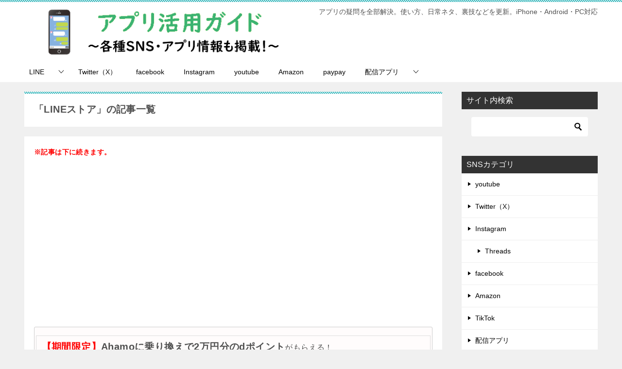

--- FILE ---
content_type: text/html; charset=UTF-8
request_url: https://line-line-line.com/category/linestore/
body_size: 19588
content:
<!doctype html>
<html lang="ja" class="col2">
<head>
<script>
  (function(i,s,o,g,r,a,m){i['GoogleAnalyticsObject']=r;i[r]=i[r]||function(){
  (i[r].q=i[r].q||[]).push(arguments)},i[r].l=1*new Date();a=s.createElement(o),
  m=s.getElementsByTagName(o)[0];a.async=1;a.src=g;m.parentNode.insertBefore(a,m)
  })(window,document,'script','//www.google-analytics.com/analytics.js','ga');

  ga('create', 'UA-71469076-1', 'auto');
  ga('send', 'pageview');

</script>	<meta charset="UTF-8">
	<meta name="viewport" content="width=device-width, initial-scale=1">
	<link rel="profile" href="http://gmpg.org/xfn/11">

	<title>「LINEストア」の記事一覧</title>
<meta name='robots' content='max-image-preview:large' />
    <script>
        var ajaxurl = 'https://line-line-line.com/wp-admin/admin-ajax.php';
        var sns_cnt = true;
            </script>
	<link rel="alternate" type="application/rss+xml" title="アプリ活用ガイド &raquo; フィード" href="https://line-line-line.com/feed/" />
<link rel="alternate" type="application/rss+xml" title="アプリ活用ガイド &raquo; コメントフィード" href="https://line-line-line.com/comments/feed/" />
<link rel="alternate" type="application/rss+xml" title="アプリ活用ガイド &raquo; LINEストア カテゴリーのフィード" href="https://line-line-line.com/category/linestore/feed/" />
<!-- line-line-line.com is managing ads with Advanced Ads 2.0.16 – https://wpadvancedads.com/ --><script id="advads-ready">
			window.advanced_ads_ready=function(e,a){a=a||"complete";var d=function(e){return"interactive"===a?"loading"!==e:"complete"===e};d(document.readyState)?e():document.addEventListener("readystatechange",(function(a){d(a.target.readyState)&&e()}),{once:"interactive"===a})},window.advanced_ads_ready_queue=window.advanced_ads_ready_queue||[];		</script>
		<style id='wp-img-auto-sizes-contain-inline-css' type='text/css'>
img:is([sizes=auto i],[sizes^="auto," i]){contain-intrinsic-size:3000px 1500px}
/*# sourceURL=wp-img-auto-sizes-contain-inline-css */
</style>
<style id='wp-emoji-styles-inline-css' type='text/css'>

	img.wp-smiley, img.emoji {
		display: inline !important;
		border: none !important;
		box-shadow: none !important;
		height: 1em !important;
		width: 1em !important;
		margin: 0 0.07em !important;
		vertical-align: -0.1em !important;
		background: none !important;
		padding: 0 !important;
	}
/*# sourceURL=wp-emoji-styles-inline-css */
</style>
<style id='wp-block-library-inline-css' type='text/css'>
:root{--wp-block-synced-color:#7a00df;--wp-block-synced-color--rgb:122,0,223;--wp-bound-block-color:var(--wp-block-synced-color);--wp-editor-canvas-background:#ddd;--wp-admin-theme-color:#007cba;--wp-admin-theme-color--rgb:0,124,186;--wp-admin-theme-color-darker-10:#006ba1;--wp-admin-theme-color-darker-10--rgb:0,107,160.5;--wp-admin-theme-color-darker-20:#005a87;--wp-admin-theme-color-darker-20--rgb:0,90,135;--wp-admin-border-width-focus:2px}@media (min-resolution:192dpi){:root{--wp-admin-border-width-focus:1.5px}}.wp-element-button{cursor:pointer}:root .has-very-light-gray-background-color{background-color:#eee}:root .has-very-dark-gray-background-color{background-color:#313131}:root .has-very-light-gray-color{color:#eee}:root .has-very-dark-gray-color{color:#313131}:root .has-vivid-green-cyan-to-vivid-cyan-blue-gradient-background{background:linear-gradient(135deg,#00d084,#0693e3)}:root .has-purple-crush-gradient-background{background:linear-gradient(135deg,#34e2e4,#4721fb 50%,#ab1dfe)}:root .has-hazy-dawn-gradient-background{background:linear-gradient(135deg,#faaca8,#dad0ec)}:root .has-subdued-olive-gradient-background{background:linear-gradient(135deg,#fafae1,#67a671)}:root .has-atomic-cream-gradient-background{background:linear-gradient(135deg,#fdd79a,#004a59)}:root .has-nightshade-gradient-background{background:linear-gradient(135deg,#330968,#31cdcf)}:root .has-midnight-gradient-background{background:linear-gradient(135deg,#020381,#2874fc)}:root{--wp--preset--font-size--normal:16px;--wp--preset--font-size--huge:42px}.has-regular-font-size{font-size:1em}.has-larger-font-size{font-size:2.625em}.has-normal-font-size{font-size:var(--wp--preset--font-size--normal)}.has-huge-font-size{font-size:var(--wp--preset--font-size--huge)}.has-text-align-center{text-align:center}.has-text-align-left{text-align:left}.has-text-align-right{text-align:right}.has-fit-text{white-space:nowrap!important}#end-resizable-editor-section{display:none}.aligncenter{clear:both}.items-justified-left{justify-content:flex-start}.items-justified-center{justify-content:center}.items-justified-right{justify-content:flex-end}.items-justified-space-between{justify-content:space-between}.screen-reader-text{border:0;clip-path:inset(50%);height:1px;margin:-1px;overflow:hidden;padding:0;position:absolute;width:1px;word-wrap:normal!important}.screen-reader-text:focus{background-color:#ddd;clip-path:none;color:#444;display:block;font-size:1em;height:auto;left:5px;line-height:normal;padding:15px 23px 14px;text-decoration:none;top:5px;width:auto;z-index:100000}html :where(.has-border-color){border-style:solid}html :where([style*=border-top-color]){border-top-style:solid}html :where([style*=border-right-color]){border-right-style:solid}html :where([style*=border-bottom-color]){border-bottom-style:solid}html :where([style*=border-left-color]){border-left-style:solid}html :where([style*=border-width]){border-style:solid}html :where([style*=border-top-width]){border-top-style:solid}html :where([style*=border-right-width]){border-right-style:solid}html :where([style*=border-bottom-width]){border-bottom-style:solid}html :where([style*=border-left-width]){border-left-style:solid}html :where(img[class*=wp-image-]){height:auto;max-width:100%}:where(figure){margin:0 0 1em}html :where(.is-position-sticky){--wp-admin--admin-bar--position-offset:var(--wp-admin--admin-bar--height,0px)}@media screen and (max-width:600px){html :where(.is-position-sticky){--wp-admin--admin-bar--position-offset:0px}}

/*# sourceURL=wp-block-library-inline-css */
</style><style id='global-styles-inline-css' type='text/css'>
:root{--wp--preset--aspect-ratio--square: 1;--wp--preset--aspect-ratio--4-3: 4/3;--wp--preset--aspect-ratio--3-4: 3/4;--wp--preset--aspect-ratio--3-2: 3/2;--wp--preset--aspect-ratio--2-3: 2/3;--wp--preset--aspect-ratio--16-9: 16/9;--wp--preset--aspect-ratio--9-16: 9/16;--wp--preset--color--black: #000000;--wp--preset--color--cyan-bluish-gray: #abb8c3;--wp--preset--color--white: #ffffff;--wp--preset--color--pale-pink: #f78da7;--wp--preset--color--vivid-red: #cf2e2e;--wp--preset--color--luminous-vivid-orange: #ff6900;--wp--preset--color--luminous-vivid-amber: #fcb900;--wp--preset--color--light-green-cyan: #7bdcb5;--wp--preset--color--vivid-green-cyan: #00d084;--wp--preset--color--pale-cyan-blue: #8ed1fc;--wp--preset--color--vivid-cyan-blue: #0693e3;--wp--preset--color--vivid-purple: #9b51e0;--wp--preset--gradient--vivid-cyan-blue-to-vivid-purple: linear-gradient(135deg,rgb(6,147,227) 0%,rgb(155,81,224) 100%);--wp--preset--gradient--light-green-cyan-to-vivid-green-cyan: linear-gradient(135deg,rgb(122,220,180) 0%,rgb(0,208,130) 100%);--wp--preset--gradient--luminous-vivid-amber-to-luminous-vivid-orange: linear-gradient(135deg,rgb(252,185,0) 0%,rgb(255,105,0) 100%);--wp--preset--gradient--luminous-vivid-orange-to-vivid-red: linear-gradient(135deg,rgb(255,105,0) 0%,rgb(207,46,46) 100%);--wp--preset--gradient--very-light-gray-to-cyan-bluish-gray: linear-gradient(135deg,rgb(238,238,238) 0%,rgb(169,184,195) 100%);--wp--preset--gradient--cool-to-warm-spectrum: linear-gradient(135deg,rgb(74,234,220) 0%,rgb(151,120,209) 20%,rgb(207,42,186) 40%,rgb(238,44,130) 60%,rgb(251,105,98) 80%,rgb(254,248,76) 100%);--wp--preset--gradient--blush-light-purple: linear-gradient(135deg,rgb(255,206,236) 0%,rgb(152,150,240) 100%);--wp--preset--gradient--blush-bordeaux: linear-gradient(135deg,rgb(254,205,165) 0%,rgb(254,45,45) 50%,rgb(107,0,62) 100%);--wp--preset--gradient--luminous-dusk: linear-gradient(135deg,rgb(255,203,112) 0%,rgb(199,81,192) 50%,rgb(65,88,208) 100%);--wp--preset--gradient--pale-ocean: linear-gradient(135deg,rgb(255,245,203) 0%,rgb(182,227,212) 50%,rgb(51,167,181) 100%);--wp--preset--gradient--electric-grass: linear-gradient(135deg,rgb(202,248,128) 0%,rgb(113,206,126) 100%);--wp--preset--gradient--midnight: linear-gradient(135deg,rgb(2,3,129) 0%,rgb(40,116,252) 100%);--wp--preset--font-size--small: 13px;--wp--preset--font-size--medium: 20px;--wp--preset--font-size--large: 36px;--wp--preset--font-size--x-large: 42px;--wp--preset--spacing--20: 0.44rem;--wp--preset--spacing--30: 0.67rem;--wp--preset--spacing--40: 1rem;--wp--preset--spacing--50: 1.5rem;--wp--preset--spacing--60: 2.25rem;--wp--preset--spacing--70: 3.38rem;--wp--preset--spacing--80: 5.06rem;--wp--preset--shadow--natural: 6px 6px 9px rgba(0, 0, 0, 0.2);--wp--preset--shadow--deep: 12px 12px 50px rgba(0, 0, 0, 0.4);--wp--preset--shadow--sharp: 6px 6px 0px rgba(0, 0, 0, 0.2);--wp--preset--shadow--outlined: 6px 6px 0px -3px rgb(255, 255, 255), 6px 6px rgb(0, 0, 0);--wp--preset--shadow--crisp: 6px 6px 0px rgb(0, 0, 0);}:where(.is-layout-flex){gap: 0.5em;}:where(.is-layout-grid){gap: 0.5em;}body .is-layout-flex{display: flex;}.is-layout-flex{flex-wrap: wrap;align-items: center;}.is-layout-flex > :is(*, div){margin: 0;}body .is-layout-grid{display: grid;}.is-layout-grid > :is(*, div){margin: 0;}:where(.wp-block-columns.is-layout-flex){gap: 2em;}:where(.wp-block-columns.is-layout-grid){gap: 2em;}:where(.wp-block-post-template.is-layout-flex){gap: 1.25em;}:where(.wp-block-post-template.is-layout-grid){gap: 1.25em;}.has-black-color{color: var(--wp--preset--color--black) !important;}.has-cyan-bluish-gray-color{color: var(--wp--preset--color--cyan-bluish-gray) !important;}.has-white-color{color: var(--wp--preset--color--white) !important;}.has-pale-pink-color{color: var(--wp--preset--color--pale-pink) !important;}.has-vivid-red-color{color: var(--wp--preset--color--vivid-red) !important;}.has-luminous-vivid-orange-color{color: var(--wp--preset--color--luminous-vivid-orange) !important;}.has-luminous-vivid-amber-color{color: var(--wp--preset--color--luminous-vivid-amber) !important;}.has-light-green-cyan-color{color: var(--wp--preset--color--light-green-cyan) !important;}.has-vivid-green-cyan-color{color: var(--wp--preset--color--vivid-green-cyan) !important;}.has-pale-cyan-blue-color{color: var(--wp--preset--color--pale-cyan-blue) !important;}.has-vivid-cyan-blue-color{color: var(--wp--preset--color--vivid-cyan-blue) !important;}.has-vivid-purple-color{color: var(--wp--preset--color--vivid-purple) !important;}.has-black-background-color{background-color: var(--wp--preset--color--black) !important;}.has-cyan-bluish-gray-background-color{background-color: var(--wp--preset--color--cyan-bluish-gray) !important;}.has-white-background-color{background-color: var(--wp--preset--color--white) !important;}.has-pale-pink-background-color{background-color: var(--wp--preset--color--pale-pink) !important;}.has-vivid-red-background-color{background-color: var(--wp--preset--color--vivid-red) !important;}.has-luminous-vivid-orange-background-color{background-color: var(--wp--preset--color--luminous-vivid-orange) !important;}.has-luminous-vivid-amber-background-color{background-color: var(--wp--preset--color--luminous-vivid-amber) !important;}.has-light-green-cyan-background-color{background-color: var(--wp--preset--color--light-green-cyan) !important;}.has-vivid-green-cyan-background-color{background-color: var(--wp--preset--color--vivid-green-cyan) !important;}.has-pale-cyan-blue-background-color{background-color: var(--wp--preset--color--pale-cyan-blue) !important;}.has-vivid-cyan-blue-background-color{background-color: var(--wp--preset--color--vivid-cyan-blue) !important;}.has-vivid-purple-background-color{background-color: var(--wp--preset--color--vivid-purple) !important;}.has-black-border-color{border-color: var(--wp--preset--color--black) !important;}.has-cyan-bluish-gray-border-color{border-color: var(--wp--preset--color--cyan-bluish-gray) !important;}.has-white-border-color{border-color: var(--wp--preset--color--white) !important;}.has-pale-pink-border-color{border-color: var(--wp--preset--color--pale-pink) !important;}.has-vivid-red-border-color{border-color: var(--wp--preset--color--vivid-red) !important;}.has-luminous-vivid-orange-border-color{border-color: var(--wp--preset--color--luminous-vivid-orange) !important;}.has-luminous-vivid-amber-border-color{border-color: var(--wp--preset--color--luminous-vivid-amber) !important;}.has-light-green-cyan-border-color{border-color: var(--wp--preset--color--light-green-cyan) !important;}.has-vivid-green-cyan-border-color{border-color: var(--wp--preset--color--vivid-green-cyan) !important;}.has-pale-cyan-blue-border-color{border-color: var(--wp--preset--color--pale-cyan-blue) !important;}.has-vivid-cyan-blue-border-color{border-color: var(--wp--preset--color--vivid-cyan-blue) !important;}.has-vivid-purple-border-color{border-color: var(--wp--preset--color--vivid-purple) !important;}.has-vivid-cyan-blue-to-vivid-purple-gradient-background{background: var(--wp--preset--gradient--vivid-cyan-blue-to-vivid-purple) !important;}.has-light-green-cyan-to-vivid-green-cyan-gradient-background{background: var(--wp--preset--gradient--light-green-cyan-to-vivid-green-cyan) !important;}.has-luminous-vivid-amber-to-luminous-vivid-orange-gradient-background{background: var(--wp--preset--gradient--luminous-vivid-amber-to-luminous-vivid-orange) !important;}.has-luminous-vivid-orange-to-vivid-red-gradient-background{background: var(--wp--preset--gradient--luminous-vivid-orange-to-vivid-red) !important;}.has-very-light-gray-to-cyan-bluish-gray-gradient-background{background: var(--wp--preset--gradient--very-light-gray-to-cyan-bluish-gray) !important;}.has-cool-to-warm-spectrum-gradient-background{background: var(--wp--preset--gradient--cool-to-warm-spectrum) !important;}.has-blush-light-purple-gradient-background{background: var(--wp--preset--gradient--blush-light-purple) !important;}.has-blush-bordeaux-gradient-background{background: var(--wp--preset--gradient--blush-bordeaux) !important;}.has-luminous-dusk-gradient-background{background: var(--wp--preset--gradient--luminous-dusk) !important;}.has-pale-ocean-gradient-background{background: var(--wp--preset--gradient--pale-ocean) !important;}.has-electric-grass-gradient-background{background: var(--wp--preset--gradient--electric-grass) !important;}.has-midnight-gradient-background{background: var(--wp--preset--gradient--midnight) !important;}.has-small-font-size{font-size: var(--wp--preset--font-size--small) !important;}.has-medium-font-size{font-size: var(--wp--preset--font-size--medium) !important;}.has-large-font-size{font-size: var(--wp--preset--font-size--large) !important;}.has-x-large-font-size{font-size: var(--wp--preset--font-size--x-large) !important;}
/*# sourceURL=global-styles-inline-css */
</style>

<style id='classic-theme-styles-inline-css' type='text/css'>
/*! This file is auto-generated */
.wp-block-button__link{color:#fff;background-color:#32373c;border-radius:9999px;box-shadow:none;text-decoration:none;padding:calc(.667em + 2px) calc(1.333em + 2px);font-size:1.125em}.wp-block-file__button{background:#32373c;color:#fff;text-decoration:none}
/*# sourceURL=/wp-includes/css/classic-themes.min.css */
</style>
<link rel='stylesheet' id='contact-form-7-css' href='https://line-line-line.com/wp-content/plugins/contact-form-7/includes/css/styles.css?ver=6.1.4' type='text/css' media='all' />
<link rel='stylesheet' id='keni_character_css-css' href='https://line-line-line.com/wp-content/plugins/keni-character-plugin/css/keni_character.css?ver=6.9' type='text/css' media='all' />
<link rel='stylesheet' id='keni-style-css' href='https://line-line-line.com/wp-content/themes/keni80_wp_standard_all_201912231759/style.css?ver=6.9' type='text/css' media='all' />
<link rel='stylesheet' id='keni_base-css' href='https://line-line-line.com/wp-content/themes/keni80_wp_standard_all_201912231759/base.css?ver=6.9' type='text/css' media='all' />
<link rel='stylesheet' id='keni-advanced-css' href='https://line-line-line.com/wp-content/themes/keni80_wp_standard_all_201912231759/advanced.css?ver=6.9' type='text/css' media='all' />
<link rel='stylesheet' id='keni_base_default-css' href='https://line-line-line.com/wp-content/themes/keni80_wp_standard_all_201912231759/default-style.css?ver=6.9' type='text/css' media='all' />
<link rel="canonical" href="https://line-line-line.com/category/linestore/" />
<link rel="https://api.w.org/" href="https://line-line-line.com/wp-json/" /><link rel="alternate" title="JSON" type="application/json" href="https://line-line-line.com/wp-json/wp/v2/categories/25" /><link rel="EditURI" type="application/rsd+xml" title="RSD" href="https://line-line-line.com/xmlrpc.php?rsd" />
<meta name="description" content="アプリ活用ガイドの「LINEストア」の記事一覧です。アプリの疑問を全部解決。使い方、日常ネタ、裏技などを更新。iPhone・Android・PC対応">
        <!--OGP-->
		<meta property="og:type" content="article" />
<meta property="og:url" content="https://line-line-line.com/category/linestore/" />
        <meta property="og:title" content="「LINEストア」の記事一覧"/>
        <meta property="og:description" content="アプリ活用ガイドの「LINEストア」の記事一覧です。アプリの疑問を全部解決。使い方、日常ネタ、裏技などを更新。iPhone・Android・PC対応">
        <meta property="og:site_name" content="アプリ活用ガイド">
        <meta property="og:image" content="https://line-line-line.com/wp-content/uploads/2025/05/25e292e7be5e05c8e4729016ee9eae3f.png">
		        <meta property="og:locale" content="ja_JP">
		        <!--OGP-->
		            <!-- Twitter Cards -->
			                    <meta name="twitter:card" content="summary_large_image"/>
                    <meta name="twitter:site" content="@LINE_LABO"/>
                    <meta name="twitter:title" content="「LINEストア」の記事一覧"/>
                    <meta name="twitter:description" content="アプリ活用ガイドの「LINEストア」の記事一覧です。アプリの疑問を全部解決。使い方、日常ネタ、裏技などを更新。iPhone・Android・PC対応"/>
                    <meta name="twitter:image" content="https://line-line-line.com/wp-content/uploads/2025/05/25e292e7be5e05c8e4729016ee9eae3f.png"/>
            <!--/Twitter Cards-->
			<link rel="icon" href="https://line-line-line.com/wp-content/uploads/2021/03/94b6b0ed630c0cb00d713e761b065c76-300x300-1-150x150.png" sizes="32x32" />
<link rel="icon" href="https://line-line-line.com/wp-content/uploads/2021/03/94b6b0ed630c0cb00d713e761b065c76-300x300-1-300x300.png" sizes="192x192" />
<link rel="apple-touch-icon" href="https://line-line-line.com/wp-content/uploads/2021/03/94b6b0ed630c0cb00d713e761b065c76-300x300-1-300x300.png" />
<meta name="msapplication-TileImage" content="https://line-line-line.com/wp-content/uploads/2021/03/94b6b0ed630c0cb00d713e761b065c76-300x300-1-300x300.png" />
<meta name="google-site-verification" content="AaLI5qxffdVBMDH6kDNgToJIackIKw6Irf9rwdWIXzw" />


<script data-ad-client="ca-pub-5172675907492827" async src="https://pagead2.googlesyndication.com/pagead/js/adsbygoogle.js"></script>

<script async src="https://pagead2.googlesyndication.com/pagead/js/adsbygoogle.js?client=ca-pub-5172675907492827"
     crossorigin="anonymous"></script>		<style type="text/css" id="wp-custom-css">
			.infobox {
   height: 25.5em;  /* 高さを制限(※) */
   overflow: scroll; /* スクロールバーを表示(※) */
   border: #aaa 3px solid;  /* 枠線を追加 */
   background-color: #fff; /* 背景色を追加 */
}

.infoboxa {
   height: 25.5em;  /* 高さを制限(※) */
   overflow: scroll; /* スクロールバーを表示(※) */
   border: #333 5px solid;  /* 枠線を追加 */
   background-color: #fff; /* 背景色を追加 */
}
		</style>
		</head>

<body class="archive category category-linestore category-25 wp-custom-logo wp-theme-keni80_wp_standard_all_201912231759 aa-prefix-advads-"><!--ページの属性-->

<div id="top" class="keni-container">

<!--▼▼ ヘッダー ▼▼-->
<div class="keni-header_wrap">
	<div class="keni-header_outer">
		
		<header class="keni-header keni-header_col1">
			<div class="keni-header_inner">

							<p class="site-title"><a href="https://line-line-line.com/" rel="home"><img src="https://line-line-line.com/wp-content/uploads/2025/05/25e292e7be5e05c8e4729016ee9eae3f.png" alt="アプリ活用ガイド"></a></p>
			
			<div class="keni-header_cont">
			<p class="site-description">アプリの疑問を全部解決。使い方、日常ネタ、裏技などを更新。iPhone・Android・PC対応</p>			</div>

			</div><!--keni-header_inner-->
		</header><!--keni-header-->	</div><!--keni-header_outer-->
</div><!--keni-header_wrap-->
<!--▲▲ ヘッダー ▲▲-->

<div id="click-space"></div>

<!--▼▼ グローバルナビ ▼▼-->
<div class="keni-gnav_wrap">
	<div class="keni-gnav_outer">
		<nav class="keni-gnav">
			<div class="keni-gnav_inner">

				<ul id="menu" class="keni-gnav_cont">
				<li id="menu-item-4010" class="menu-item menu-item-type-custom menu-item-object-custom menu-item-home menu-item-has-children menu-item-4010"><a href="https://line-line-line.com/">LINE</a>
<ul class="sub-menu">
	<li id="menu-item-4012" class="menu-item menu-item-type-taxonomy menu-item-object-category menu-item-4012"><a href="https://line-line-line.com/category/pc/">PC版LINE</a></li>
	<li id="menu-item-4011" class="menu-item menu-item-type-taxonomy menu-item-object-category menu-item-has-children menu-item-4011"><a href="https://line-line-line.com/category/configuration/">基本機能・設定</a>
	<ul class="sub-menu">
		<li id="menu-item-4032" class="menu-item menu-item-type-custom menu-item-object-custom menu-item-4032"><a href="https://line-line-line.com/tag/line%e9%80%9a%e7%9f%a5/">通知</a></li>
		<li id="menu-item-4018" class="menu-item menu-item-type-taxonomy menu-item-object-category menu-item-4018"><a href="https://line-line-line.com/category/block/">ブロック</a></li>
		<li id="menu-item-4022" class="menu-item menu-item-type-taxonomy menu-item-object-category menu-item-4022"><a href="https://line-line-line.com/category/kisekae/">LINE着せかえ</a></li>
		<li id="menu-item-4033" class="menu-item menu-item-type-custom menu-item-object-custom menu-item-has-children menu-item-4033"><a href="https://line-line-line.com/tag/line%e5%8f%8b%e3%81%a0%e3%81%a1/">友だち</a>
		<ul class="sub-menu">
			<li id="menu-item-4021" class="menu-item menu-item-type-taxonomy menu-item-object-category menu-item-4021"><a href="https://line-line-line.com/category/addfriend/">LINE 友だち追加</a></li>
			<li id="menu-item-4020" class="menu-item menu-item-type-taxonomy menu-item-object-category menu-item-4020"><a href="https://line-line-line.com/category/delete/">LINE 友だち削除</a></li>
			<li id="menu-item-4023" class="menu-item menu-item-type-taxonomy menu-item-object-category menu-item-4023"><a href="https://line-line-line.com/category/acquaintance/">LINE 知り合いかも</a></li>
		</ul>
</li>
		<li id="menu-item-4042" class="menu-item menu-item-type-taxonomy menu-item-object-category menu-item-4042"><a href="https://line-line-line.com/category/lineat/">LINE公式アカウント</a></li>
	</ul>
</li>
	<li id="menu-item-4015" class="menu-item menu-item-type-taxonomy menu-item-object-category menu-item-has-children menu-item-4015"><a href="https://line-line-line.com/category/timeline/">LINE VOOM（旧：タイムライン）</a>
	<ul class="sub-menu">
		<li id="menu-item-4026" class="menu-item menu-item-type-custom menu-item-object-custom menu-item-4026"><a href="https://line-line-line.com/tag/line%e3%81%84%e3%81%84%e3%81%ad/">いいね</a></li>
		<li id="menu-item-4031" class="menu-item menu-item-type-custom menu-item-object-custom menu-item-4031"><a href="https://line-line-line.com/tag/line%e3%82%b9%e3%83%88%e3%83%bc%e3%83%aa%e3%83%bc/">ストーリー</a></li>
	</ul>
</li>
	<li id="menu-item-4014" class="menu-item menu-item-type-taxonomy menu-item-object-category menu-item-has-children menu-item-4014"><a href="https://line-line-line.com/category/talk/">LINEトーク</a>
	<ul class="sub-menu">
		<li id="menu-item-4019" class="menu-item menu-item-type-taxonomy menu-item-object-category menu-item-4019"><a href="https://line-line-line.com/category/group/">LINEグループトーク</a></li>
		<li id="menu-item-4029" class="menu-item menu-item-type-custom menu-item-object-custom menu-item-4029"><a href="https://line-line-line.com/tag/line%e3%82%a2%e3%83%8a%e3%82%a6%e3%83%b3%e3%82%b9/">アナウンス</a></li>
		<li id="menu-item-4030" class="menu-item menu-item-type-custom menu-item-object-custom menu-item-4030"><a href="https://line-line-line.com/tag/line%e3%82%b9%e3%82%b1%e3%82%b8%e3%83%a5%e3%83%bc%e3%83%ab/">スケジュール</a></li>
		<li id="menu-item-4017" class="menu-item menu-item-type-taxonomy menu-item-object-category menu-item-4017"><a href="https://line-line-line.com/category/linestamp/">スタンプ</a></li>
		<li id="menu-item-4028" class="menu-item menu-item-type-taxonomy menu-item-object-category menu-item-4028"><a href="https://line-line-line.com/category/album/">アルバム</a></li>
		<li id="menu-item-4027" class="menu-item menu-item-type-taxonomy menu-item-object-category menu-item-4027"><a href="https://line-line-line.com/category/keep/">LINE Keep</a></li>
	</ul>
</li>
	<li id="menu-item-4025" class="menu-item menu-item-type-taxonomy menu-item-object-category menu-item-has-children menu-item-4025"><a href="https://line-line-line.com/category/freecall/">LINE無料通話（音声通話）</a>
	<ul class="sub-menu">
		<li id="menu-item-4013" class="menu-item menu-item-type-taxonomy menu-item-object-category menu-item-4013"><a href="https://line-line-line.com/category/videocall/">LINEビデオ通話</a></li>
	</ul>
</li>
	<li id="menu-item-4034" class="menu-item menu-item-type-taxonomy menu-item-object-category menu-item-4034"><a href="https://line-line-line.com/category/openchat/">LINEオープンチャット</a></li>
	<li id="menu-item-4037" class="menu-item menu-item-type-taxonomy menu-item-object-category menu-item-4037"><a href="https://line-line-line.com/category/line-live/">LINE LIVE</a></li>
	<li id="menu-item-4016" class="menu-item menu-item-type-custom menu-item-object-custom menu-item-has-children menu-item-4016"><a href="https://line-line-line.com/tag/line%e3%82%a8%e3%83%a9%e3%83%bc/">エラー・不具合</a>
	<ul class="sub-menu">
		<li id="menu-item-4024" class="menu-item menu-item-type-taxonomy menu-item-object-category menu-item-4024"><a href="https://line-line-line.com/category/report/">LINE通報</a></li>
		<li id="menu-item-4035" class="menu-item menu-item-type-taxonomy menu-item-object-category menu-item-4035"><a href="https://line-line-line.com/category/spam/">LINEスパム</a></li>
	</ul>
</li>
	<li id="menu-item-4039" class="menu-item menu-item-type-taxonomy menu-item-object-category menu-item-has-children menu-item-4039"><a href="https://line-line-line.com/category/linepay/">LINEPay</a>
	<ul class="sub-menu">
		<li id="menu-item-4040" class="menu-item menu-item-type-taxonomy menu-item-object-category menu-item-4040"><a href="https://line-line-line.com/category/linepaycard/">Visa LINE Payプリペイドカード</a></li>
	</ul>
</li>
	<li id="menu-item-4038" class="menu-item menu-item-type-taxonomy menu-item-object-category menu-item-4038"><a href="https://line-line-line.com/category/line-music/">LINE Music</a></li>
	<li id="menu-item-4041" class="menu-item menu-item-type-taxonomy menu-item-object-category menu-item-4041"><a href="https://line-line-line.com/category/linemobile/">LINEモバイル</a></li>
	<li id="menu-item-4036" class="menu-item menu-item-type-taxonomy menu-item-object-category menu-item-4036"><a href="https://line-line-line.com/category/line-labs/">LINE Labs</a></li>
</ul>
</li>
<li id="menu-item-4001" class="menu-item menu-item-type-taxonomy menu-item-object-category menu-item-4001"><a href="https://line-line-line.com/category/twitter/">Twitter（X）</a></li>
<li id="menu-item-4003" class="menu-item menu-item-type-taxonomy menu-item-object-category menu-item-4003"><a href="https://line-line-line.com/category/facebook/">facebook</a></li>
<li id="menu-item-4004" class="menu-item menu-item-type-taxonomy menu-item-object-category menu-item-4004"><a href="https://line-line-line.com/category/instagram/">Instagram</a></li>
<li id="menu-item-4008" class="menu-item menu-item-type-taxonomy menu-item-object-category menu-item-4008"><a href="https://line-line-line.com/category/youtube/">youtube</a></li>
<li id="menu-item-4002" class="menu-item menu-item-type-taxonomy menu-item-object-category menu-item-4002"><a href="https://line-line-line.com/category/amazon/">Amazon</a></li>
<li id="menu-item-4005" class="menu-item menu-item-type-taxonomy menu-item-object-category menu-item-4005"><a href="https://line-line-line.com/category/paypay/">paypay</a></li>
<li id="menu-item-4009" class="menu-item menu-item-type-taxonomy menu-item-object-category menu-item-has-children menu-item-4009"><a href="https://line-line-line.com/category/broadcast/">配信アプリ</a>
<ul class="sub-menu">
	<li id="menu-item-4007" class="menu-item menu-item-type-taxonomy menu-item-object-category menu-item-4007"><a href="https://line-line-line.com/category/tiktok/">TikTok</a></li>
	<li id="menu-item-4006" class="menu-item menu-item-type-taxonomy menu-item-object-category menu-item-4006"><a href="https://line-line-line.com/category/showroom/">showroom</a></li>
</ul>
</li>
				<li class="menu-search"><div class="search-box">
	<form role="search" method="get" id="keni_search" class="searchform" action="https://line-line-line.com/">
		<input type="text" value="" name="s"><button class="btn-search"><img src="https://line-line-line.com/wp-content/themes/keni80_wp_standard_all_201912231759/images/icon/search_black.svg" width="18" height="18"></button>
	</form>
</div></li>
				</ul>
			</div>
			<div class="keni-gnav_btn_wrap">
				<div class="keni-gnav_btn"><span class="keni-gnav_btn_icon-open"></span></div>
			</div>
		</nav>
	</div>
</div>



<div class="keni-main_wrap">
	<div class="keni-main_outer">
		<!--▼▼ メインコンテンツ ▼▼-->
		<main id="main" class="keni-main">
			<div class="keni-main_inner">
				<div class="archive_title_wrap">
					<h1 class="archive_title">「LINEストア」の記事一覧</h1>				</div>

				<aside class="free-area free-area_before-title">
					<div id="text-15" class="keni-section_wrap widget widget_text"><section class="keni-section">			<div class="textwidget"><p><span style="color: #ff0000;"><strong>※記事は下に続きます。</strong></span></p>
<p><!-- 新LINEディスプレイ用 --><br />
<ins class="adsbygoogle" style="display: block;" data-ad-client="ca-pub-5172675907492827" data-ad-slot="9772039198" data-ad-format="rectangle" data-full-width-responsive="true"></ins><script>(adsbygoogle = window.adsbygoogle || []).push({});</script></p>
<div style="border: 1px solid #ccc; height: 300px; overflow: auto; width: 100%; border-radius: 3px; -moz-border-radius: 3px; -webkit-border-radius: 3px; background-color: #fffcfc; margin: 0; padding: 3px;">
<table>
<tbody>
<tr>
<td><span style="font-size: 16px;"><span style="font-size: 20px;"><strong><span style="color: #ff0000;">【期間限定】</span>Ahamoに乗り換えで2万円分のdポイント</strong></span>がもらえる！</span></p>
<p><a href="https://line-line-line.com/wp-content/uploads/2099/10/2025y12m06d_194958543.jpg"><img fetchpriority="high" decoding="async" class="alignnone size-large wp-image-15987" src="https://line-line-line.com/wp-content/uploads/2099/10/2025y12m06d_194958543-600x404.jpg" alt="アハモ" width="600" height="404" srcset="https://line-line-line.com/wp-content/uploads/2099/10/2025y12m06d_194958543-600x404.jpg 600w, https://line-line-line.com/wp-content/uploads/2099/10/2025y12m06d_194958543-300x202.jpg 300w, https://line-line-line.com/wp-content/uploads/2099/10/2025y12m06d_194958543.jpg 743w" sizes="(max-width: 600px) 100vw, 600px" /></a></p>
<p>今だけのチャンスを見逃さずポイントをゲットして、物価高の今を乗り切ろう！<strong>月額2,970円で30GB</strong>まで使えるのでアプリをたくさん使う人でも十分に対応可能！</p>
<p><span style="font-size: 20px;"><strong>以下のリンクからキャンペーンに応募できます。</strong></span></p>
<p>⏩️<strong><span style="font-size: 20px;"><a href="https://t.afi-b.com/visit.php?a=p12962x-a500875I&amp;p=9601443n" target="_blank" rel="nofollow noopener">【2万ポイント特典付き】Ahamoキャンペーンページへ</a></span></strong><br />
<a href="https://t.afi-b.com/visit.php?a=p12962x-a500875I&amp;p=9601443n" rel="nofollow"><img decoding="async" style="border: none;" src="https://www.afi-b.com/upload_image/12962-1727423810-3.jpg" alt="ahamoポイ活受付中" width="800" height="800" /></a><img decoding="async" style="border: none;" src="https://t.afi-b.com/lead/p12962x/9601443n/a500875I" width="1" height="1" /></td>
</tr>
<tr>
<td><a href="https://line-line-line.com/error-trouble/already-read/"><img decoding="async" class="aligncenter size-full wp-image-5585" src="https://line-line-line.com/wp-content/uploads/2021/03/0ef5fed056cb2b6bf97bff14a7f127aa-1.jpg" alt="LINE　未読スルー" width="600" height="400" /></a></td>
</tr>
<tr>
<td><a href="https://line-line-line.com/technique/intentionally-message/"><img decoding="async" class="aligncenter size-full wp-image-5586" src="https://line-line-line.com/wp-content/uploads/2021/03/1641c15249a97d7720a907b8bcd651fe.jpg" alt="LINE恋愛テク" width="600" height="400" /></a></td>
</tr>
<tr>
<td><a href="https://line-line-line.com/neta/linecheating-baresou/"><img decoding="async" class="aligncenter size-large wp-image-5584" src="https://line-line-line.com/wp-content/uploads/2021/03/2a661eddcf854fd53cf520c86a7f2bd4-600x400-1.jpg" alt="LINE　誤送信" width="600" height="400" /></a></td>
</tr>
<tr>
<td><a href="https://line-line-line.com/spam/report-three-method/"><img decoding="async" class="aligncenter size-full wp-image-5590" src="https://line-line-line.com/wp-content/uploads/2021/03/181345b32231fa194768bba49b9a26e0.jpg" alt="LINE通報" width="600" height="400" /></a></td>
</tr>
<tr>
<td><a href="https://line-line-line.com/block/line-blocked/"><img decoding="async" class="aligncenter size-full wp-image-5587" src="https://line-line-line.com/wp-content/uploads/2021/03/03852d46eba4e623c1b2c81257263a87.jpg" alt="LINEブロック" width="600" height="400" /></a></td>
</tr>
<tr>
<td><a href="https://line-line-line.com/openchat/not-use-openchat/"><img decoding="async" class="aligncenter size-full wp-image-5588" src="https://line-line-line.com/wp-content/uploads/2021/03/9b0cc59255eedbe2aeb4942ec5ad7358.jpg" alt="オプチャ　利用規制" width="600" height="401" /></a></td>
</tr>
<tr>
<td><a href="https://line-line-line.com/technique/line-cheating/"><img decoding="async" class="aligncenter size-large wp-image-5583" src="https://line-line-line.com/wp-content/uploads/2021/03/dfd613b0899418f65497646953f35ab4-600x400-1.jpg" alt="LINE浮気" width="600" height="400" /></a></td>
</tr>
<tr>
<td><a href="https://line-line-line.com/twitter/twitter-more-replies/"><img decoding="async" class="aligncenter size-full wp-image-5589" src="https://line-line-line.com/wp-content/uploads/2021/03/8f4c4a92cb26ebeab5d894db38176033.jpg" alt="ツイッター　マウント" width="600" height="400" /></a></td>
</tr>
</tbody>
</table>
</div>
</div>
		</section></div>				</aside><!-- #secondary -->

																<aside class="sns-btn_wrap sns-btn_wrap_s">
                            <div class="sns-btn_tw" data-url="https://line-line-line.com/category/linestore/" data-title="%E3%80%8CLINE%E3%82%B9%E3%83%88%E3%82%A2%E3%80%8D%E3%81%AE%E8%A8%98%E4%BA%8B%E4%B8%80%E8%A6%A7"></div>
        <div class="sns-btn_fb" data-url="https://line-line-line.com/category/linestore/" data-title="%E3%80%8CLINE%E3%82%B9%E3%83%88%E3%82%A2%E3%80%8D%E3%81%AE%E8%A8%98%E4%BA%8B%E4%B8%80%E8%A6%A7"></div>
        <div class="sns-btn_hatena" data-url="https://line-line-line.com/category/linestore/" data-title="%E3%80%8CLINE%E3%82%B9%E3%83%88%E3%82%A2%E3%80%8D%E3%81%AE%E8%A8%98%E4%BA%8B%E4%B8%80%E8%A6%A7"></div>
						</aside>
				
										<div class="keni-section_wrap keni-section_wrap_style02"><div class="keni-section"><div class="entry-list entry-list_style01">
<article id="post-775" class="post-775 post type-post status-publish format-standard has-post-thumbnail category-service category-linestore tag-line entry-list_item">
	<div class="entry">
		<figure class="entry_thumb">
			<a href="https://line-line-line.com/service/prepaidcard-tumutumu-ruby/">
								<img width="246" height="200" src="https://line-line-line.com/wp-content/uploads/2016/01/2016y01m10d_171029978-246x200.jpg" class="attachment-post-thumbnail size-post-thumbnail wp-post-image" alt="" loading="lazy" decoding="async" />								</a>
		</figure>
		<div class="entry_inner">
			<h2 class="entry_title"><a href="https://line-line-line.com/service/prepaidcard-tumutumu-ruby/">LINEプリペイドカードでツムツムのルビーを購入する方法</a></h2>
			<div class="entry_status">
		<ul class="entry_date">
		<li class="entry_date_item">更新日：<time itemprop="dateModified" datetime="2021-09-12T14:29:08+09:00" content="2021-09-12T14:29:08+09:00">2021年9月12日</time></li>		<li class="entry_date_item">公開日：<time itemprop="datePublished" datetime="2021-09-10T17:54:20+09:00" content="2021-09-10T17:54:20+09:00">2021年9月10日</time></li>	</ul>
		<ul class="entry_category">
		<li class="entry_category_item service" style="background-color: #00e20b;"><a href="https://line-line-line.com/category/service/" style="color: #ceffd3;">LINEサービス</a></li><li class="entry_category_item linestore" style="background-color: #096abf;"><a href="https://line-line-line.com/category/linestore/" style="color: #d3fff1;">LINEストア</a></li>	</ul>
</div>
			<div class="entry_description">
			LINEプリペイドカードを使ってLINEツムツムのルビーを購入したいのであれば、LINEストアからLINEクレジットにチャージをして購入が可能になります 。LINEプリペイドカードはLINEアプリ内の通貨「LINEコイン [&hellip;]			</div>
			<div class="ently_read-more">
				<a href="https://line-line-line.com/service/prepaidcard-tumutumu-ruby/" class="btn dir-arw_r"><span class="icon_arrow_s_right"></span>続きを読む</a>
			</div>
		</div>
				<aside class="sns-btn_wrap">
	        <div class="sns-btn_tw" data-url="https://line-line-line.com/service/prepaidcard-tumutumu-ruby/" data-title="LINE%E3%83%97%E3%83%AA%E3%83%9A%E3%82%A4%E3%83%89%E3%82%AB%E3%83%BC%E3%83%89%E3%81%A7%E3%83%84%E3%83%A0%E3%83%84%E3%83%A0%E3%81%AE%E3%83%AB%E3%83%93%E3%83%BC%E3%82%92%E8%B3%BC%E5%85%A5%E3%81%99%E3%82%8B%E6%96%B9%E6%B3%95"></div>
        <div class="sns-btn_fb" data-url="https://line-line-line.com/service/prepaidcard-tumutumu-ruby/" data-title="LINE%E3%83%97%E3%83%AA%E3%83%9A%E3%82%A4%E3%83%89%E3%82%AB%E3%83%BC%E3%83%89%E3%81%A7%E3%83%84%E3%83%A0%E3%83%84%E3%83%A0%E3%81%AE%E3%83%AB%E3%83%93%E3%83%BC%E3%82%92%E8%B3%BC%E5%85%A5%E3%81%99%E3%82%8B%E6%96%B9%E6%B3%95"></div>
        <div class="sns-btn_hatena" data-url="https://line-line-line.com/service/prepaidcard-tumutumu-ruby/" data-title="LINE%E3%83%97%E3%83%AA%E3%83%9A%E3%82%A4%E3%83%89%E3%82%AB%E3%83%BC%E3%83%89%E3%81%A7%E3%83%84%E3%83%A0%E3%83%84%E3%83%A0%E3%81%AE%E3%83%AB%E3%83%93%E3%83%BC%E3%82%92%E8%B3%BC%E5%85%A5%E3%81%99%E3%82%8B%E6%96%B9%E6%B3%95"></div>
		</aside>			</div>
</article>

<article id="post-771" class="post-771 post type-post status-publish format-standard has-post-thumbnail category-service category-linestamp category-linestore tag-line entry-list_item">
	<div class="entry">
		<figure class="entry_thumb">
			<a href="https://line-line-line.com/linestamp/lineprepaidcard-coin-charge/">
								<img width="800" height="533" src="https://line-line-line.com/wp-content/uploads/2021/09/5332e38f333ecb2691176821846922a4.jpg" class="attachment-post-thumbnail size-post-thumbnail wp-post-image" alt="LINEプリペイドカード" loading="lazy" decoding="async" srcset="https://line-line-line.com/wp-content/uploads/2021/09/5332e38f333ecb2691176821846922a4.jpg 800w, https://line-line-line.com/wp-content/uploads/2021/09/5332e38f333ecb2691176821846922a4-300x200.jpg 300w, https://line-line-line.com/wp-content/uploads/2021/09/5332e38f333ecb2691176821846922a4-600x400.jpg 600w" sizes="auto, (max-width: 800px) 100vw, 800px" />								</a>
		</figure>
		<div class="entry_inner">
			<h2 class="entry_title"><a href="https://line-line-line.com/linestamp/lineprepaidcard-coin-charge/">LINEプリペイドカードでコイン購入・変換可能？チャージ・使い方も</a></h2>
			<div class="entry_status">
		<ul class="entry_date">
		<li class="entry_date_item">更新日：<time itemprop="dateModified" datetime="2021-09-12T13:48:40+09:00" content="2021-09-12T13:48:40+09:00">2021年9月12日</time></li>		<li class="entry_date_item">公開日：<time itemprop="datePublished" datetime="2021-09-10T17:31:21+09:00" content="2021-09-10T17:31:21+09:00">2021年9月10日</time></li>	</ul>
		<ul class="entry_category">
		<li class="entry_category_item service" style="background-color: #00e20b;"><a href="https://line-line-line.com/category/service/" style="color: #ceffd3;">LINEサービス</a></li><li class="entry_category_item linestamp" style="background-color: #1dc100;"><a href="https://line-line-line.com/category/linestamp/" style="color: #eeee22;">LINEスタンプ</a></li><li class="entry_category_item linestore" style="background-color: #096abf;"><a href="https://line-line-line.com/category/linestore/" style="color: #d3fff1;">LINEストア</a></li>	</ul>
</div>
			<div class="entry_description">
			LINEプリペイドカードは各コンビニや家電量販店で購入できるので、クレジットカードを持ってない中高生でも使えて便利なものです。 そんな「LINEプリペイドカードでLINEコインを購入ってできないの？」と思う方は多いはず。 [&hellip;]			</div>
			<div class="ently_read-more">
				<a href="https://line-line-line.com/linestamp/lineprepaidcard-coin-charge/" class="btn dir-arw_r"><span class="icon_arrow_s_right"></span>続きを読む</a>
			</div>
		</div>
				<aside class="sns-btn_wrap">
	        <div class="sns-btn_tw" data-url="https://line-line-line.com/linestamp/lineprepaidcard-coin-charge/" data-title="LINE%E3%83%97%E3%83%AA%E3%83%9A%E3%82%A4%E3%83%89%E3%82%AB%E3%83%BC%E3%83%89%E3%81%A7%E3%82%B3%E3%82%A4%E3%83%B3%E8%B3%BC%E5%85%A5%E3%83%BB%E5%A4%89%E6%8F%9B%E5%8F%AF%E8%83%BD%EF%BC%9F%E3%83%81%E3%83%A3%E3%83%BC%E3%82%B8%E3%83%BB%E4%BD%BF%E3%81%84%E6%96%B9%E3%82%82"></div>
        <div class="sns-btn_fb" data-url="https://line-line-line.com/linestamp/lineprepaidcard-coin-charge/" data-title="LINE%E3%83%97%E3%83%AA%E3%83%9A%E3%82%A4%E3%83%89%E3%82%AB%E3%83%BC%E3%83%89%E3%81%A7%E3%82%B3%E3%82%A4%E3%83%B3%E8%B3%BC%E5%85%A5%E3%83%BB%E5%A4%89%E6%8F%9B%E5%8F%AF%E8%83%BD%EF%BC%9F%E3%83%81%E3%83%A3%E3%83%BC%E3%82%B8%E3%83%BB%E4%BD%BF%E3%81%84%E6%96%B9%E3%82%82"></div>
        <div class="sns-btn_hatena" data-url="https://line-line-line.com/linestamp/lineprepaidcard-coin-charge/" data-title="LINE%E3%83%97%E3%83%AA%E3%83%9A%E3%82%A4%E3%83%89%E3%82%AB%E3%83%BC%E3%83%89%E3%81%A7%E3%82%B3%E3%82%A4%E3%83%B3%E8%B3%BC%E5%85%A5%E3%83%BB%E5%A4%89%E6%8F%9B%E5%8F%AF%E8%83%BD%EF%BC%9F%E3%83%81%E3%83%A3%E3%83%BC%E3%82%B8%E3%83%BB%E4%BD%BF%E3%81%84%E6%96%B9%E3%82%82"></div>
		</aside>			</div>
</article>

<article id="post-567" class="post-567 post type-post status-publish format-standard has-post-thumbnail category-linestore category-spam category-dousuru tag-line entry-list_item">
	<div class="entry">
		<figure class="entry_thumb">
			<a href="https://line-line-line.com/spam/loginsimasita/">
								<img width="246" height="200" src="https://line-line-line.com/wp-content/uploads/2016/01/2016y01m01d_004039619-246x200.jpg" class="attachment-post-thumbnail size-post-thumbnail wp-post-image" alt="" loading="lazy" decoding="async" />								</a>
		</figure>
		<div class="entry_inner">
			<h2 class="entry_title"><a href="https://line-line-line.com/spam/loginsimasita/">「LINEストアにログインしました」の通知が来た時の4つの対策</a></h2>
			<div class="entry_status">
		<ul class="entry_date">
		<li class="entry_date_item">更新日：<time itemprop="dateModified" datetime="2021-09-05T14:27:02+09:00" content="2021-09-05T14:27:02+09:00">2021年9月5日</time></li>		<li class="entry_date_item">公開日：<time itemprop="datePublished" datetime="2021-09-04T00:44:03+09:00" content="2021-09-04T00:44:03+09:00">2021年9月4日</time></li>	</ul>
		<ul class="entry_category">
		<li class="entry_category_item linestore" style="background-color: #096abf;"><a href="https://line-line-line.com/category/linestore/" style="color: #d3fff1;">LINEストア</a></li><li class="entry_category_item spam" style="background-color: #0a0909;"><a href="https://line-line-line.com/category/spam/" style="color: #75c4d8;">LINEスパム</a></li><li class="entry_category_item dousuru" style="background-color: #af0000;"><a href="https://line-line-line.com/category/dousuru/" style="color: #ffffff;">こんな時どうする？</a></li>	</ul>
</div>
			<div class="entry_description">
			「LINEストアにログインしました。IPAddress:●●●●●●● 心当たりのない場合はアカウントを情報を更新してください。」という身に覚えのない通知が来たらどうしたらいいでしょうか？ 自身でLINEストアにログイン [&hellip;]			</div>
			<div class="ently_read-more">
				<a href="https://line-line-line.com/spam/loginsimasita/" class="btn dir-arw_r"><span class="icon_arrow_s_right"></span>続きを読む</a>
			</div>
		</div>
				<aside class="sns-btn_wrap">
	        <div class="sns-btn_tw" data-url="https://line-line-line.com/spam/loginsimasita/" data-title="%E3%80%8CLINE%E3%82%B9%E3%83%88%E3%82%A2%E3%81%AB%E3%83%AD%E3%82%B0%E3%82%A4%E3%83%B3%E3%81%97%E3%81%BE%E3%81%97%E3%81%9F%E3%80%8D%E3%81%AE%E9%80%9A%E7%9F%A5%E3%81%8C%E6%9D%A5%E3%81%9F%E6%99%82%E3%81%AE4%E3%81%A4%E3%81%AE%E5%AF%BE%E7%AD%96"></div>
        <div class="sns-btn_fb" data-url="https://line-line-line.com/spam/loginsimasita/" data-title="%E3%80%8CLINE%E3%82%B9%E3%83%88%E3%82%A2%E3%81%AB%E3%83%AD%E3%82%B0%E3%82%A4%E3%83%B3%E3%81%97%E3%81%BE%E3%81%97%E3%81%9F%E3%80%8D%E3%81%AE%E9%80%9A%E7%9F%A5%E3%81%8C%E6%9D%A5%E3%81%9F%E6%99%82%E3%81%AE4%E3%81%A4%E3%81%AE%E5%AF%BE%E7%AD%96"></div>
        <div class="sns-btn_hatena" data-url="https://line-line-line.com/spam/loginsimasita/" data-title="%E3%80%8CLINE%E3%82%B9%E3%83%88%E3%82%A2%E3%81%AB%E3%83%AD%E3%82%B0%E3%82%A4%E3%83%B3%E3%81%97%E3%81%BE%E3%81%97%E3%81%9F%E3%80%8D%E3%81%AE%E9%80%9A%E7%9F%A5%E3%81%8C%E6%9D%A5%E3%81%9F%E6%99%82%E3%81%AE4%E3%81%A4%E3%81%AE%E5%AF%BE%E7%AD%96"></div>
		</aside>			</div>
</article>

<article id="post-184" class="post-184 post type-post status-publish format-standard has-post-thumbnail category-linestamp category-linestore category-technique category-love tag-line entry-list_item">
	<div class="entry">
		<figure class="entry_thumb">
			<a href="https://line-line-line.com/linestamp/stamp-present/">
								<img width="798" height="787" src="https://line-line-line.com/wp-content/uploads/2021/08/4f026b69e81db1dca72ad7cd70f8bc64.jpg" class="attachment-post-thumbnail size-post-thumbnail wp-post-image" alt="LINEスタンプがプレゼントできない" loading="lazy" decoding="async" srcset="https://line-line-line.com/wp-content/uploads/2021/08/4f026b69e81db1dca72ad7cd70f8bc64.jpg 798w, https://line-line-line.com/wp-content/uploads/2021/08/4f026b69e81db1dca72ad7cd70f8bc64-300x296.jpg 300w, https://line-line-line.com/wp-content/uploads/2021/08/4f026b69e81db1dca72ad7cd70f8bc64-600x592.jpg 600w" sizes="auto, (max-width: 798px) 100vw, 798px" />								</a>
		</figure>
		<div class="entry_inner">
			<h2 class="entry_title"><a href="https://line-line-line.com/linestamp/stamp-present/">LINEスタンプがプレゼントできないのはブロック？プレゼント方法も（iPhone・Android・PC対応）</a></h2>
			<div class="entry_status">
		<ul class="entry_date">
		<li class="entry_date_item">更新日：<time itemprop="dateModified" datetime="2021-08-30T22:55:58+09:00" content="2021-08-30T22:55:58+09:00">2021年8月30日</time></li>		<li class="entry_date_item">公開日：<time itemprop="datePublished" datetime="2021-08-29T21:46:48+09:00" content="2021-08-29T21:46:48+09:00">2021年8月29日</time></li>	</ul>
		<ul class="entry_category">
		<li class="entry_category_item linestamp" style="background-color: #1dc100;"><a href="https://line-line-line.com/category/linestamp/" style="color: #eeee22;">LINEスタンプ</a></li><li class="entry_category_item linestore" style="background-color: #096abf;"><a href="https://line-line-line.com/category/linestore/" style="color: #d3fff1;">LINEストア</a></li><li class="entry_category_item technique" style="background-color: #52a332;"><a href="https://line-line-line.com/category/technique/" style="color: #ffffff;">LINEテクニック</a></li><li class="entry_category_item love" style="background-color: #f72222;"><a href="https://line-line-line.com/category/love/" style="color: #ffd8d8;">恋愛</a></li>	</ul>
</div>
			<div class="entry_description">
			このような疑問や問題点を解決します。 LINEスタンプをプレゼントしたいけれどできない LINEスタンプをプレゼントできるかでブロックされてるか確認できると聞いたけど？ iPhone/AndroidではどうやってLINE [&hellip;]			</div>
			<div class="ently_read-more">
				<a href="https://line-line-line.com/linestamp/stamp-present/" class="btn dir-arw_r"><span class="icon_arrow_s_right"></span>続きを読む</a>
			</div>
		</div>
				<aside class="sns-btn_wrap">
	        <div class="sns-btn_tw" data-url="https://line-line-line.com/linestamp/stamp-present/" data-title="LINE%E3%82%B9%E3%82%BF%E3%83%B3%E3%83%97%E3%81%8C%E3%83%97%E3%83%AC%E3%82%BC%E3%83%B3%E3%83%88%E3%81%A7%E3%81%8D%E3%81%AA%E3%81%84%E3%81%AE%E3%81%AF%E3%83%96%E3%83%AD%E3%83%83%E3%82%AF%EF%BC%9F%E3%83%97%E3%83%AC%E3%82%BC%E3%83%B3%E3%83%88%E6%96%B9%E6%B3%95%E3%82%82%EF%BC%88iPhone%E3%83%BBAndroid%E3%83%BBPC%E5%AF%BE%E5%BF%9C%EF%BC%89"></div>
        <div class="sns-btn_fb" data-url="https://line-line-line.com/linestamp/stamp-present/" data-title="LINE%E3%82%B9%E3%82%BF%E3%83%B3%E3%83%97%E3%81%8C%E3%83%97%E3%83%AC%E3%82%BC%E3%83%B3%E3%83%88%E3%81%A7%E3%81%8D%E3%81%AA%E3%81%84%E3%81%AE%E3%81%AF%E3%83%96%E3%83%AD%E3%83%83%E3%82%AF%EF%BC%9F%E3%83%97%E3%83%AC%E3%82%BC%E3%83%B3%E3%83%88%E6%96%B9%E6%B3%95%E3%82%82%EF%BC%88iPhone%E3%83%BBAndroid%E3%83%BBPC%E5%AF%BE%E5%BF%9C%EF%BC%89"></div>
        <div class="sns-btn_hatena" data-url="https://line-line-line.com/linestamp/stamp-present/" data-title="LINE%E3%82%B9%E3%82%BF%E3%83%B3%E3%83%97%E3%81%8C%E3%83%97%E3%83%AC%E3%82%BC%E3%83%B3%E3%83%88%E3%81%A7%E3%81%8D%E3%81%AA%E3%81%84%E3%81%AE%E3%81%AF%E3%83%96%E3%83%AD%E3%83%83%E3%82%AF%EF%BC%9F%E3%83%97%E3%83%AC%E3%82%BC%E3%83%B3%E3%83%88%E6%96%B9%E6%B3%95%E3%82%82%EF%BC%88iPhone%E3%83%BBAndroid%E3%83%BBPC%E5%AF%BE%E5%BF%9C%EF%BC%89"></div>
		</aside>			</div>
</article>

<article id="post-540" class="post-540 post type-post status-publish format-standard has-post-thumbnail category-linestore category-kisekae tag-line entry-list_item">
	<div class="entry">
		<figure class="entry_thumb">
			<a href="https://line-line-line.com/kisekae/kisekae-present-iphoneandroid/">
								<img width="1277" height="910" src="https://line-line-line.com/wp-content/uploads/2021/08/32c09145ec3ba69ce816c47212e3523c-1.jpg" class="attachment-post-thumbnail size-post-thumbnail wp-post-image" alt="LINE着せかえプレゼント" loading="lazy" decoding="async" srcset="https://line-line-line.com/wp-content/uploads/2021/08/32c09145ec3ba69ce816c47212e3523c-1.jpg 1277w, https://line-line-line.com/wp-content/uploads/2021/08/32c09145ec3ba69ce816c47212e3523c-1-300x214.jpg 300w, https://line-line-line.com/wp-content/uploads/2021/08/32c09145ec3ba69ce816c47212e3523c-1-600x428.jpg 600w" sizes="auto, (max-width: 1277px) 100vw, 1277px" />								</a>
		</figure>
		<div class="entry_inner">
			<h2 class="entry_title"><a href="https://line-line-line.com/kisekae/kisekae-present-iphoneandroid/">【LINE】着せかえプレゼント方法とプレゼントできない4つの原因も（iPhone・Android・PC対応）</a></h2>
			<div class="entry_status">
		<ul class="entry_date">
		<li class="entry_date_item">更新日：<time itemprop="dateModified" datetime="2021-08-29T16:16:33+09:00" content="2021-08-29T16:16:33+09:00">2021年8月29日</time></li>		<li class="entry_date_item">公開日：<time itemprop="datePublished" datetime="2021-08-28T20:20:14+09:00" content="2021-08-28T20:20:14+09:00">2021年8月28日</time></li>	</ul>
		<ul class="entry_category">
		<li class="entry_category_item linestore" style="background-color: #096abf;"><a href="https://line-line-line.com/category/linestore/" style="color: #d3fff1;">LINEストア</a></li><li class="entry_category_item kisekae" style="background-color: #6322cc;"><a href="https://line-line-line.com/category/kisekae/" style="color: #d1c2c4;">LINE着せかえ</a></li>	</ul>
</div>
			<div class="entry_description">
			「LINEの着せかえをプレゼントしたいけれど相手にどうやってプレゼントするの？」と最初は戸惑うかもしれません。 今回は「LINEの着せかえを友だちにプレゼントする」とか、「LINEでブロックされているか確認するために着せ [&hellip;]			</div>
			<div class="ently_read-more">
				<a href="https://line-line-line.com/kisekae/kisekae-present-iphoneandroid/" class="btn dir-arw_r"><span class="icon_arrow_s_right"></span>続きを読む</a>
			</div>
		</div>
				<aside class="sns-btn_wrap">
	        <div class="sns-btn_tw" data-url="https://line-line-line.com/kisekae/kisekae-present-iphoneandroid/" data-title="%E3%80%90LINE%E3%80%91%E7%9D%80%E3%81%9B%E3%81%8B%E3%81%88%E3%83%97%E3%83%AC%E3%82%BC%E3%83%B3%E3%83%88%E6%96%B9%E6%B3%95%E3%81%A8%E3%83%97%E3%83%AC%E3%82%BC%E3%83%B3%E3%83%88%E3%81%A7%E3%81%8D%E3%81%AA%E3%81%844%E3%81%A4%E3%81%AE%E5%8E%9F%E5%9B%A0%E3%82%82%EF%BC%88iPhone%E3%83%BBAndroid%E3%83%BBPC%E5%AF%BE%E5%BF%9C%EF%BC%89"></div>
        <div class="sns-btn_fb" data-url="https://line-line-line.com/kisekae/kisekae-present-iphoneandroid/" data-title="%E3%80%90LINE%E3%80%91%E7%9D%80%E3%81%9B%E3%81%8B%E3%81%88%E3%83%97%E3%83%AC%E3%82%BC%E3%83%B3%E3%83%88%E6%96%B9%E6%B3%95%E3%81%A8%E3%83%97%E3%83%AC%E3%82%BC%E3%83%B3%E3%83%88%E3%81%A7%E3%81%8D%E3%81%AA%E3%81%844%E3%81%A4%E3%81%AE%E5%8E%9F%E5%9B%A0%E3%82%82%EF%BC%88iPhone%E3%83%BBAndroid%E3%83%BBPC%E5%AF%BE%E5%BF%9C%EF%BC%89"></div>
        <div class="sns-btn_hatena" data-url="https://line-line-line.com/kisekae/kisekae-present-iphoneandroid/" data-title="%E3%80%90LINE%E3%80%91%E7%9D%80%E3%81%9B%E3%81%8B%E3%81%88%E3%83%97%E3%83%AC%E3%82%BC%E3%83%B3%E3%83%88%E6%96%B9%E6%B3%95%E3%81%A8%E3%83%97%E3%83%AC%E3%82%BC%E3%83%B3%E3%83%88%E3%81%A7%E3%81%8D%E3%81%AA%E3%81%844%E3%81%A4%E3%81%AE%E5%8E%9F%E5%9B%A0%E3%82%82%EF%BC%88iPhone%E3%83%BBAndroid%E3%83%BBPC%E5%AF%BE%E5%BF%9C%EF%BC%89"></div>
		</aside>			</div>
</article>

<article id="post-533" class="post-533 post type-post status-publish format-standard has-post-thumbnail category-linestore category-kisekae category-dousuru category-error-trouble tag-line entry-list_item">
	<div class="entry">
		<figure class="entry_thumb">
			<a href="https://line-line-line.com/error-trouble/kisekae-no-present/">
								<img width="1252" height="1331" src="https://line-line-line.com/wp-content/uploads/2015/12/4d12411b0e77624abc8ca15c1bfc4b37.jpg" class="attachment-post-thumbnail size-post-thumbnail wp-post-image" alt="LINE着せかえ贈れない" loading="lazy" decoding="async" srcset="https://line-line-line.com/wp-content/uploads/2015/12/4d12411b0e77624abc8ca15c1bfc4b37.jpg 1252w, https://line-line-line.com/wp-content/uploads/2015/12/4d12411b0e77624abc8ca15c1bfc4b37-300x319.jpg 300w, https://line-line-line.com/wp-content/uploads/2015/12/4d12411b0e77624abc8ca15c1bfc4b37-600x638.jpg 600w" sizes="auto, (max-width: 1252px) 100vw, 1252px" />								</a>
		</figure>
		<div class="entry_inner">
			<h2 class="entry_title"><a href="https://line-line-line.com/error-trouble/kisekae-no-present/">LINEの着せかえをプレゼントできない4つの原因とブロック判別方法（iPhone・Android対応）</a></h2>
			<div class="entry_status">
		<ul class="entry_date">
		<li class="entry_date_item">更新日：<time itemprop="dateModified" datetime="2021-08-30T23:10:13+09:00" content="2021-08-30T23:10:13+09:00">2021年8月30日</time></li>		<li class="entry_date_item">公開日：<time itemprop="datePublished" datetime="2021-08-28T19:50:47+09:00" content="2021-08-28T19:50:47+09:00">2021年8月28日</time></li>	</ul>
		<ul class="entry_category">
		<li class="entry_category_item linestore" style="background-color: #096abf;"><a href="https://line-line-line.com/category/linestore/" style="color: #d3fff1;">LINEストア</a></li><li class="entry_category_item kisekae" style="background-color: #6322cc;"><a href="https://line-line-line.com/category/kisekae/" style="color: #d1c2c4;">LINE着せかえ</a></li><li class="entry_category_item dousuru" style="background-color: #af0000;"><a href="https://line-line-line.com/category/dousuru/" style="color: #ffffff;">こんな時どうする？</a></li><li class="entry_category_item error-trouble" style="background-color: #efcb00;"><a href="https://line-line-line.com/category/error-trouble/" style="color: #3f0707;">不具合・エラー</a></li>	</ul>
</div>
			<div class="entry_description">
			こんな疑問や問題点を解決する記事です。 LINEの着せ替えを友だちにプレゼントしたい！ 気になる女の子に着せかえをプレゼントしたい！ 相手に自分と同じ着せかえを使ってもらいたい！ でも、着せかえをプレゼントできない・・・ [&hellip;]			</div>
			<div class="ently_read-more">
				<a href="https://line-line-line.com/error-trouble/kisekae-no-present/" class="btn dir-arw_r"><span class="icon_arrow_s_right"></span>続きを読む</a>
			</div>
		</div>
				<aside class="sns-btn_wrap">
	        <div class="sns-btn_tw" data-url="https://line-line-line.com/error-trouble/kisekae-no-present/" data-title="LINE%E3%81%AE%E7%9D%80%E3%81%9B%E3%81%8B%E3%81%88%E3%82%92%E3%83%97%E3%83%AC%E3%82%BC%E3%83%B3%E3%83%88%E3%81%A7%E3%81%8D%E3%81%AA%E3%81%844%E3%81%A4%E3%81%AE%E5%8E%9F%E5%9B%A0%E3%81%A8%E3%83%96%E3%83%AD%E3%83%83%E3%82%AF%E5%88%A4%E5%88%A5%E6%96%B9%E6%B3%95%EF%BC%88iPhone%E3%83%BBAndroid%E5%AF%BE%E5%BF%9C%EF%BC%89"></div>
        <div class="sns-btn_fb" data-url="https://line-line-line.com/error-trouble/kisekae-no-present/" data-title="LINE%E3%81%AE%E7%9D%80%E3%81%9B%E3%81%8B%E3%81%88%E3%82%92%E3%83%97%E3%83%AC%E3%82%BC%E3%83%B3%E3%83%88%E3%81%A7%E3%81%8D%E3%81%AA%E3%81%844%E3%81%A4%E3%81%AE%E5%8E%9F%E5%9B%A0%E3%81%A8%E3%83%96%E3%83%AD%E3%83%83%E3%82%AF%E5%88%A4%E5%88%A5%E6%96%B9%E6%B3%95%EF%BC%88iPhone%E3%83%BBAndroid%E5%AF%BE%E5%BF%9C%EF%BC%89"></div>
        <div class="sns-btn_hatena" data-url="https://line-line-line.com/error-trouble/kisekae-no-present/" data-title="LINE%E3%81%AE%E7%9D%80%E3%81%9B%E3%81%8B%E3%81%88%E3%82%92%E3%83%97%E3%83%AC%E3%82%BC%E3%83%B3%E3%83%88%E3%81%A7%E3%81%8D%E3%81%AA%E3%81%844%E3%81%A4%E3%81%AE%E5%8E%9F%E5%9B%A0%E3%81%A8%E3%83%96%E3%83%AD%E3%83%83%E3%82%AF%E5%88%A4%E5%88%A5%E6%96%B9%E6%B3%95%EF%BC%88iPhone%E3%83%BBAndroid%E5%AF%BE%E5%BF%9C%EF%BC%89"></div>
		</aside>			</div>
</article>
</div></div></div>
			<aside class="free-area free-area_after-cont">
				<div id="text-13" class="keni-section_wrap widget widget_text"><section class="keni-section">			<div class="textwidget"><p><!-- 新LINEディスプレイ用 --><br />
<ins class="adsbygoogle"
     style="display:block"
     data-ad-client="ca-pub-5172675907492827"
     data-ad-slot="9772039198"
     data-ad-format="rectangle"
     data-full-width-responsive="true"></ins><script>(adsbygoogle = window.adsbygoogle || []).push({});</script></p>
</div>
		</section></div>			</aside><!-- #secondary -->
		</div><!--keni-main_inner-->
	</main><!--keni-main-->


<aside id="secondary" class="keni-sub">
	<div id="search-4" class="keni-section_wrap widget widget_search"><section class="keni-section"><h3 class="sub-section_title">サイト内検索</h3><div class="search-box">
	<form role="search" method="get" id="keni_search" class="searchform" action="https://line-line-line.com/">
		<input type="text" value="" name="s"><button class="btn-search"><img src="https://line-line-line.com/wp-content/themes/keni80_wp_standard_all_201912231759/images/icon/search_black.svg" width="18" height="18"></button>
	</form>
</div></section></div><div id="nav_menu-2" class="keni-section_wrap widget widget_nav_menu"><section class="keni-section"><h3 class="sub-section_title">SNSカテゴリ</h3><div class="menu-sns%e3%82%ab%e3%83%86%e3%82%b4%e3%83%aa-container"><ul id="menu-sns%e3%82%ab%e3%83%86%e3%82%b4%e3%83%aa" class="menu"><li id="menu-item-4097" class="menu-item menu-item-type-taxonomy menu-item-object-category menu-item-4097"><a href="https://line-line-line.com/category/youtube/">youtube</a></li>
<li id="menu-item-4096" class="menu-item menu-item-type-taxonomy menu-item-object-category menu-item-4096"><a href="https://line-line-line.com/category/twitter/">Twitter（X）</a></li>
<li id="menu-item-4095" class="menu-item menu-item-type-taxonomy menu-item-object-category menu-item-has-children menu-item-4095"><a href="https://line-line-line.com/category/instagram/">Instagram</a>
<ul class="sub-menu">
	<li id="menu-item-14520" class="menu-item menu-item-type-taxonomy menu-item-object-category menu-item-14520"><a href="https://line-line-line.com/category/threads/">Threads</a></li>
</ul>
</li>
<li id="menu-item-4094" class="menu-item menu-item-type-taxonomy menu-item-object-category menu-item-4094"><a href="https://line-line-line.com/category/facebook/">facebook</a></li>
<li id="menu-item-4093" class="menu-item menu-item-type-taxonomy menu-item-object-category menu-item-4093"><a href="https://line-line-line.com/category/amazon/">Amazon</a></li>
<li id="menu-item-4101" class="menu-item menu-item-type-taxonomy menu-item-object-category menu-item-4101"><a href="https://line-line-line.com/category/tiktok/">TikTok</a></li>
<li id="menu-item-4098" class="menu-item menu-item-type-taxonomy menu-item-object-category menu-item-has-children menu-item-4098"><a href="https://line-line-line.com/category/broadcast/">配信アプリ</a>
<ul class="sub-menu">
	<li id="menu-item-4099" class="menu-item menu-item-type-taxonomy menu-item-object-category menu-item-4099"><a href="https://line-line-line.com/category/line-live/">LINE LIVE</a></li>
	<li id="menu-item-4100" class="menu-item menu-item-type-taxonomy menu-item-object-category menu-item-4100"><a href="https://line-line-line.com/category/showroom/">showroom</a></li>
	<li id="menu-item-14492" class="menu-item menu-item-type-taxonomy menu-item-object-category menu-item-14492"><a href="https://line-line-line.com/category/broadcast/bigo-live/">BIGO LIVE</a></li>
</ul>
</li>
</ul></div></section></div><div id="nav_menu-3" class="keni-section_wrap widget widget_nav_menu"><section class="keni-section"><h3 class="sub-section_title">LINEカテゴリ</h3><div class="menu-line%e3%82%ab%e3%83%86%e3%82%b4%e3%83%aa-container"><ul id="menu-line%e3%82%ab%e3%83%86%e3%82%b4%e3%83%aa" class="menu"><li id="menu-item-4131" class="menu-item menu-item-type-taxonomy menu-item-object-category menu-item-4131"><a href="https://line-line-line.com/category/configuration/">LINE設定</a></li>
<li id="menu-item-4132" class="menu-item menu-item-type-taxonomy menu-item-object-category menu-item-4132"><a href="https://line-line-line.com/category/pc/">PC版LINE</a></li>
<li id="menu-item-8299" class="menu-item menu-item-type-taxonomy menu-item-object-category menu-item-has-children menu-item-8299"><a href="https://line-line-line.com/category/howtouse/">LINE使い方特集</a>
<ul class="sub-menu">
	<li id="menu-item-4121" class="menu-item menu-item-type-taxonomy menu-item-object-category menu-item-4121"><a href="https://line-line-line.com/category/technique/">LINEテクニック</a></li>
	<li id="menu-item-8301" class="menu-item menu-item-type-taxonomy menu-item-object-category menu-item-8301"><a href="https://line-line-line.com/category/backup/">LINEバックアップ</a></li>
</ul>
</li>
<li id="menu-item-4123" class="menu-item menu-item-type-taxonomy menu-item-object-category menu-item-4123"><a href="https://line-line-line.com/category/neta/">LINEネタ</a></li>
<li id="menu-item-4122" class="menu-item menu-item-type-taxonomy menu-item-object-category menu-item-has-children menu-item-4122"><a href="https://line-line-line.com/category/talk/">LINEトーク＆機能</a>
<ul class="sub-menu">
	<li id="menu-item-4114" class="menu-item menu-item-type-taxonomy menu-item-object-category menu-item-4114"><a href="https://line-line-line.com/category/group/">LINEグループトーク</a></li>
	<li id="menu-item-4127" class="menu-item menu-item-type-taxonomy menu-item-object-category menu-item-4127"><a href="https://line-line-line.com/category/block/">LINEブロック</a></li>
	<li id="menu-item-4112" class="menu-item menu-item-type-taxonomy menu-item-object-category menu-item-4112"><a href="https://line-line-line.com/category/album/">LINEアルバム</a></li>
	<li id="menu-item-4124" class="menu-item menu-item-type-taxonomy menu-item-object-category menu-item-4124"><a href="https://line-line-line.com/category/note/">LINEノート</a></li>
	<li id="menu-item-8300" class="menu-item menu-item-type-taxonomy menu-item-object-category menu-item-8300"><a href="https://line-line-line.com/category/report/">LINE通報</a></li>
	<li id="menu-item-4119" class="menu-item menu-item-type-taxonomy menu-item-object-category menu-item-4119"><a href="https://line-line-line.com/category/spam/">LINEスパム</a></li>
</ul>
</li>
<li id="menu-item-4133" class="menu-item menu-item-type-taxonomy menu-item-object-category menu-item-has-children menu-item-4133"><a href="https://line-line-line.com/category/freecall/">LINE通話</a>
<ul class="sub-menu">
	<li id="menu-item-4125" class="menu-item menu-item-type-taxonomy menu-item-object-category menu-item-4125"><a href="https://line-line-line.com/category/videocall/">LINEビデオ通話</a></li>
	<li id="menu-item-4106" class="menu-item menu-item-type-taxonomy menu-item-object-category menu-item-4106"><a href="https://line-line-line.com/category/line-out/">LINE Out</a></li>
</ul>
</li>
<li id="menu-item-4108" class="menu-item menu-item-type-taxonomy menu-item-object-category menu-item-has-children menu-item-4108"><a href="https://line-line-line.com/category/addfriend/">LINE 友だち</a>
<ul class="sub-menu">
	<li id="menu-item-4107" class="menu-item menu-item-type-taxonomy menu-item-object-category menu-item-4107"><a href="https://line-line-line.com/category/delete/">LINE 友だち削除</a></li>
	<li id="menu-item-4109" class="menu-item menu-item-type-taxonomy menu-item-object-category menu-item-4109"><a href="https://line-line-line.com/category/acquaintance/">LINE 知り合いかも</a></li>
	<li id="menu-item-4130" class="menu-item menu-item-type-taxonomy menu-item-object-category menu-item-4130"><a href="https://line-line-line.com/category/lineat/">LINE公式アカウント</a></li>
	<li id="menu-item-4113" class="menu-item menu-item-type-taxonomy menu-item-object-category menu-item-4113"><a href="https://line-line-line.com/category/openchat/">LINEオープンチャット</a></li>
	<li id="menu-item-4120" class="menu-item menu-item-type-taxonomy menu-item-object-category menu-item-4120"><a href="https://line-line-line.com/category/timeline/">LINE VOOM（旧：タイムライン）</a></li>
</ul>
</li>
<li id="menu-item-4118" class="menu-item menu-item-type-taxonomy menu-item-object-category current-menu-item menu-item-has-children menu-item-4118"><a href="https://line-line-line.com/category/linestore/" aria-current="page">LINEストア</a>
<ul class="sub-menu">
	<li id="menu-item-4116" class="menu-item menu-item-type-taxonomy menu-item-object-category menu-item-4116"><a href="https://line-line-line.com/category/shopcard/">LINEショップカード</a></li>
	<li id="menu-item-4117" class="menu-item menu-item-type-taxonomy menu-item-object-category menu-item-4117"><a href="https://line-line-line.com/category/linestamp/">LINEスタンプ</a></li>
</ul>
</li>
<li id="menu-item-4115" class="menu-item menu-item-type-taxonomy menu-item-object-category menu-item-has-children menu-item-4115"><a href="https://line-line-line.com/category/service/">LINE関連サービス</a>
<ul class="sub-menu">
	<li id="menu-item-4105" class="menu-item menu-item-type-taxonomy menu-item-object-category menu-item-4105"><a href="https://line-line-line.com/category/line-music/">LINE Music</a></li>
	<li id="menu-item-4129" class="menu-item menu-item-type-taxonomy menu-item-object-category menu-item-4129"><a href="https://line-line-line.com/category/linemobile/">LINEモバイル</a></li>
	<li id="menu-item-4103" class="menu-item menu-item-type-taxonomy menu-item-object-category menu-item-4103"><a href="https://line-line-line.com/category/line-labs/">LINE Labs</a></li>
</ul>
</li>
</ul></div></section></div><div id="nav_menu-4" class="keni-section_wrap widget widget_nav_menu"><section class="keni-section"><h3 class="sub-section_title">その他カテゴリ</h3><div class="menu-%e3%81%9d%e3%81%ae%e4%bb%96%e3%82%ab%e3%83%86%e3%82%b4%e3%83%aa-container"><ul id="menu-%e3%81%9d%e3%81%ae%e4%bb%96%e3%82%ab%e3%83%86%e3%82%b4%e3%83%aa" class="menu"><li id="menu-item-4134" class="menu-item menu-item-type-taxonomy menu-item-object-category menu-item-4134"><a href="https://line-line-line.com/category/dousuru/">こんな時どうする？</a></li>
<li id="menu-item-4135" class="menu-item menu-item-type-taxonomy menu-item-object-category menu-item-4135"><a href="https://line-line-line.com/category/situation/">こんな時どうなる？</a></li>
<li id="menu-item-4136" class="menu-item menu-item-type-taxonomy menu-item-object-category menu-item-4136"><a href="https://line-line-line.com/category/error-trouble/">不具合・エラー</a></li>
<li id="menu-item-4142" class="menu-item menu-item-type-taxonomy menu-item-object-category menu-item-has-children menu-item-4142"><a href="https://line-line-line.com/category/love/">恋愛</a>
<ul class="sub-menu">
	<li id="menu-item-14502" class="menu-item menu-item-type-taxonomy menu-item-object-category menu-item-14502"><a href="https://line-line-line.com/category/skype/">skype</a></li>
	<li id="menu-item-14504" class="menu-item menu-item-type-taxonomy menu-item-object-category menu-item-has-children menu-item-14504"><a href="https://line-line-line.com/category/dating-apps/">マッチングアプリ</a>
	<ul class="sub-menu">
		<li id="menu-item-14501" class="menu-item menu-item-type-taxonomy menu-item-object-category menu-item-14501"><a href="https://line-line-line.com/category/dating-apps/pairs/">pairs</a></li>
	</ul>
</li>
</ul>
</li>
<li id="menu-item-14508" class="menu-item menu-item-type-taxonomy menu-item-object-category menu-item-has-children menu-item-14508"><a href="https://line-line-line.com/category/gameapp/">スマホゲーム</a>
<ul class="sub-menu">
	<li id="menu-item-4141" class="menu-item menu-item-type-taxonomy menu-item-object-category menu-item-4141"><a href="https://line-line-line.com/category/pokemongo/">ポケモンGO</a></li>
	<li id="menu-item-4139" class="menu-item menu-item-type-taxonomy menu-item-object-category menu-item-4139"><a href="https://line-line-line.com/category/disney/">ディズニー</a></li>
</ul>
</li>
<li id="menu-item-14495" class="menu-item menu-item-type-taxonomy menu-item-object-category menu-item-has-children menu-item-14495"><a href="https://line-line-line.com/category/google/">google</a>
<ul class="sub-menu">
	<li id="menu-item-14496" class="menu-item menu-item-type-taxonomy menu-item-object-category menu-item-14496"><a href="https://line-line-line.com/category/google/google-adsense/">Google AdSense</a></li>
	<li id="menu-item-14497" class="menu-item menu-item-type-taxonomy menu-item-object-category menu-item-14497"><a href="https://line-line-line.com/category/google/google-chrome/">Google Chrome</a></li>
</ul>
</li>
<li id="menu-item-14498" class="menu-item menu-item-type-taxonomy menu-item-object-category menu-item-has-children menu-item-14498"><a href="https://line-line-line.com/category/iphone/">iphone</a>
<ul class="sub-menu">
	<li id="menu-item-14507" class="menu-item menu-item-type-taxonomy menu-item-object-category menu-item-14507"><a href="https://line-line-line.com/category/phone-number/">電話番号</a></li>
	<li id="menu-item-4144" class="menu-item menu-item-type-taxonomy menu-item-object-category menu-item-4144"><a href="https://line-line-line.com/category/e-book/">電子書籍</a></li>
	<li id="menu-item-14505" class="menu-item menu-item-type-taxonomy menu-item-object-category menu-item-14505"><a href="https://line-line-line.com/category/movie-subscription/">動画配信サービス</a></li>
	<li id="menu-item-14500" class="menu-item menu-item-type-taxonomy menu-item-object-category menu-item-14500"><a href="https://line-line-line.com/category/safari/">Safari</a></li>
	<li id="menu-item-14503" class="menu-item menu-item-type-taxonomy menu-item-object-category menu-item-14503"><a href="https://line-line-line.com/category/wi-fi/">Wi-Fi</a></li>
</ul>
</li>
</ul></div></section></div></aside><!-- #secondary -->

	<!--▲▲ メインコンテンツ ▲▲-->


	</div><!--keni-main_outer-->
</div><!--keni-main_wrap-->

<!--▼▼ パン屑リスト ▼▼-->
<div class="keni-breadcrumb-list_wrap">
	<div class="keni-breadcrumb-list_outer">
		<nav class="keni-breadcrumb-list">
			<ol class="keni-breadcrumb-list_inner" itemscope itemtype="http://schema.org/BreadcrumbList">
				<li itemprop="itemListElement" itemscope itemtype="http://schema.org/ListItem">
					<a itemprop="item" href="https://line-line-line.com"><span itemprop="name">アプリ活用ガイド</span> TOP</a>
					<meta itemprop="position" content="1" />
				</li>
				<li>LINEストア</li>
			</ol>
		</nav>
	</div><!--keni-breadcrumb-list_outer-->
</div><!--keni-breadcrumb-list_wrap-->
<!--▲▲ パン屑リスト ▲▲-->


<!--▼▼ footer ▼▼-->
<div class="keni-footer_wrap">
	<div class="keni-footer_outer">
		<footer class="keni-footer">

			<div class="keni-footer_inner">
				<div class="keni-footer-cont_wrap keni-footer_col2">
															<div class="keni-footer-cont">
						<div id="keni_modified_entries-2" class="keni-section_wrap widget widget_recent_entries"><section class="keni-section"><h3 class="sub-section_title">気になる話題</h3>
            <ul>
				                    <li><a href="https://line-line-line.com/iphone/itunes-payment-error/">
							iTunes Store「ご登録いただいているお支払方法による処理ができません」の対処法							                        </a></li>
					                    <li><a href="https://line-line-line.com/cafe/starbucks-free-wifi/">
							【スターバックス】フリーワイファイ接続画面が出てこない時の対処法							                        </a></li>
					                    <li><a href="https://line-line-line.com/linegame/line-game-playing/">
							LINEゲームをプレイ中と表示されるのを非表示に！相手にバレるのが嫌な時には…							                        </a></li>
					                    <li><a href="https://line-line-line.com/dousuru/youtube-double-speed/">
							YouTube動画を2倍速・3倍速・4倍速で見る方法（iPhone・Android・PC対応）							                        </a></li>
					                    <li><a href="https://line-line-line.com/openchat/openchat-off-meeting/">
							LINEのオープンチャットで仲良くなった人達とオフ会予定、参加者で気を付けるべき点							                        </a></li>
					            </ul>
			</section></div>					</div>
															<div class="keni-footer-cont">
						<div id="search-5" class="keni-section_wrap widget widget_search"><section class="keni-section"><h3 class="sub-section_title">サイト内検索</h3><div class="search-box">
	<form role="search" method="get" id="keni_search" class="searchform" action="https://line-line-line.com/">
		<input type="text" value="" name="s"><button class="btn-search"><img src="https://line-line-line.com/wp-content/themes/keni80_wp_standard_all_201912231759/images/icon/search_black.svg" width="18" height="18"></button>
	</form>
</div></section></div><div id="text-4" class="keni-section_wrap widget widget_text"><section class="keni-section"><h3 class="sub-section_title">スポンサードリンク</h3>			<div class="textwidget"><p><!-- 新LINEディスプレイ用 --><br />
<ins class="adsbygoogle"
     style="display:block"
     data-ad-client="ca-pub-5172675907492827"
     data-ad-slot="9772039198"
     data-ad-format="rectangle"
     data-full-width-responsive="true"></ins><script>(adsbygoogle = window.adsbygoogle || []).push({});</script></p>
</div>
		</section></div>					</div>
					
				</div><!--keni-section_wrap-->
			</div><!--keni-footer_inner-->
		</footer><!--keni-footer-->
        <div class="footer-menu">
			<div class="menu-%e7%ae%a1%e7%90%86-container"><ul id="menu-%e7%ae%a1%e7%90%86" class="menu"><li id="menu-item-4528" class="menu-item menu-item-type-post_type menu-item-object-page menu-item-4528"><a href="https://line-line-line.com/info/">運営者情報</a></li>
<li id="menu-item-259" class="menu-item menu-item-type-post_type menu-item-object-page menu-item-259"><a href="https://line-line-line.com/form/">お問い合わせ</a></li>
<li id="menu-item-1271" class="menu-item menu-item-type-post_type menu-item-object-page menu-item-1271"><a href="https://line-line-line.com/%e3%82%b5%e3%82%a4%e3%83%88%e3%83%9e%e3%83%83%e3%83%97/">サイトマップ</a></li>
<li id="menu-item-1267" class="menu-item menu-item-type-post_type menu-item-object-page menu-item-privacy-policy menu-item-1267"><a rel="privacy-policy" href="https://line-line-line.com/about/">プライバシーポリシー</a></li>
</ul></div>        </div>
		<div class="keni-copyright_wrap">
			<div class="keni-copyright">

				<small>&copy; 2015 アプリ活用ガイド</small>

			</div><!--keni-copyright_wrap-->
		</div><!--keni-copyright_wrap-->
	</div><!--keni-footer_outer-->
</div><!--keni-footer_wrap-->
<!--▲▲ footer ▲▲-->


</div><!--keni-container-->

<!--▼ページトップ-->
<p class="page-top"><a href="#top"></a></p>
<!--▲ページトップ-->

<script type="text/javascript" src="https://line-line-line.com/wp-includes/js/dist/hooks.min.js?ver=dd5603f07f9220ed27f1" id="wp-hooks-js"></script>
<script type="text/javascript" src="https://line-line-line.com/wp-includes/js/dist/i18n.min.js?ver=c26c3dc7bed366793375" id="wp-i18n-js"></script>
<script type="text/javascript" id="wp-i18n-js-after">
/* <![CDATA[ */
wp.i18n.setLocaleData( { 'text direction\u0004ltr': [ 'ltr' ] } );
//# sourceURL=wp-i18n-js-after
/* ]]> */
</script>
<script type="text/javascript" src="https://line-line-line.com/wp-content/plugins/contact-form-7/includes/swv/js/index.js?ver=6.1.4" id="swv-js"></script>
<script type="text/javascript" id="contact-form-7-js-translations">
/* <![CDATA[ */
( function( domain, translations ) {
	var localeData = translations.locale_data[ domain ] || translations.locale_data.messages;
	localeData[""].domain = domain;
	wp.i18n.setLocaleData( localeData, domain );
} )( "contact-form-7", {"translation-revision-date":"2025-11-30 08:12:23+0000","generator":"GlotPress\/4.0.3","domain":"messages","locale_data":{"messages":{"":{"domain":"messages","plural-forms":"nplurals=1; plural=0;","lang":"ja_JP"},"This contact form is placed in the wrong place.":["\u3053\u306e\u30b3\u30f3\u30bf\u30af\u30c8\u30d5\u30a9\u30fc\u30e0\u306f\u9593\u9055\u3063\u305f\u4f4d\u7f6e\u306b\u7f6e\u304b\u308c\u3066\u3044\u307e\u3059\u3002"],"Error:":["\u30a8\u30e9\u30fc:"]}},"comment":{"reference":"includes\/js\/index.js"}} );
//# sourceURL=contact-form-7-js-translations
/* ]]> */
</script>
<script type="text/javascript" id="contact-form-7-js-before">
/* <![CDATA[ */
var wpcf7 = {
    "api": {
        "root": "https:\/\/line-line-line.com\/wp-json\/",
        "namespace": "contact-form-7\/v1"
    }
};
//# sourceURL=contact-form-7-js-before
/* ]]> */
</script>
<script type="text/javascript" src="https://line-line-line.com/wp-content/plugins/contact-form-7/includes/js/index.js?ver=6.1.4" id="contact-form-7-js"></script>
<script type="text/javascript" src="https://line-line-line.com/wp-includes/js/jquery/jquery.min.js?ver=3.7.1" id="jquery-core-js"></script>
<script type="text/javascript" src="https://line-line-line.com/wp-includes/js/jquery/jquery-migrate.min.js?ver=3.4.1" id="jquery-migrate-js"></script>
<script type="text/javascript" src="https://line-line-line.com/wp-content/themes/keni80_wp_standard_all_201912231759/js/navigation.js?ver=20151215" id="keni-navigation-js"></script>
<script type="text/javascript" src="https://line-line-line.com/wp-content/themes/keni80_wp_standard_all_201912231759/js/skip-link-focus-fix.js?ver=20151215" id="keni-skip-link-focus-fix-js"></script>
<script type="text/javascript" src="https://line-line-line.com/wp-content/themes/keni80_wp_standard_all_201912231759/js/utility.js?ver=6.9" id="keni-utility-js"></script>
<script type="text/javascript" src="https://line-line-line.com/wp-content/themes/keni80_wp_standard_all_201912231759/js/insertstyle.js?ver=6.9" id="keni-insertstyle-js"></script>
<script type="text/javascript" src="https://line-line-line.com/wp-content/themes/keni80_wp_standard_all_201912231759/js/fontawesome-all.js?ver=6.9" id="fontawesome-js"></script>
<script type="text/javascript" src="https://line-line-line.com/wp-content/plugins/advanced-ads/admin/assets/js/advertisement.js?ver=2.0.16" id="advanced-ads-find-adblocker-js"></script>
<script type="speculationrules">
{"prefetch":[{"source":"document","where":{"and":[{"href_matches":"/*"},{"not":{"href_matches":["/wp-*.php","/wp-admin/*","/wp-content/uploads/*","/wp-content/*","/wp-content/plugins/*","/wp-content/themes/keni80_wp_standard_all_201912231759/*","/*\\?(.+)"]}},{"not":{"selector_matches":"a[rel~=\"nofollow\"]"}},{"not":{"selector_matches":".no-prefetch, .no-prefetch a"}}]},"eagerness":"conservative"}]}
</script>
<script id="wp-emoji-settings" type="application/json">
{"baseUrl":"https://s.w.org/images/core/emoji/17.0.2/72x72/","ext":".png","svgUrl":"https://s.w.org/images/core/emoji/17.0.2/svg/","svgExt":".svg","source":{"concatemoji":"https://line-line-line.com/wp-includes/js/wp-emoji-release.min.js?ver=6.9"}}
</script>
<script type="module">
/* <![CDATA[ */
/*! This file is auto-generated */
const a=JSON.parse(document.getElementById("wp-emoji-settings").textContent),o=(window._wpemojiSettings=a,"wpEmojiSettingsSupports"),s=["flag","emoji"];function i(e){try{var t={supportTests:e,timestamp:(new Date).valueOf()};sessionStorage.setItem(o,JSON.stringify(t))}catch(e){}}function c(e,t,n){e.clearRect(0,0,e.canvas.width,e.canvas.height),e.fillText(t,0,0);t=new Uint32Array(e.getImageData(0,0,e.canvas.width,e.canvas.height).data);e.clearRect(0,0,e.canvas.width,e.canvas.height),e.fillText(n,0,0);const a=new Uint32Array(e.getImageData(0,0,e.canvas.width,e.canvas.height).data);return t.every((e,t)=>e===a[t])}function p(e,t){e.clearRect(0,0,e.canvas.width,e.canvas.height),e.fillText(t,0,0);var n=e.getImageData(16,16,1,1);for(let e=0;e<n.data.length;e++)if(0!==n.data[e])return!1;return!0}function u(e,t,n,a){switch(t){case"flag":return n(e,"\ud83c\udff3\ufe0f\u200d\u26a7\ufe0f","\ud83c\udff3\ufe0f\u200b\u26a7\ufe0f")?!1:!n(e,"\ud83c\udde8\ud83c\uddf6","\ud83c\udde8\u200b\ud83c\uddf6")&&!n(e,"\ud83c\udff4\udb40\udc67\udb40\udc62\udb40\udc65\udb40\udc6e\udb40\udc67\udb40\udc7f","\ud83c\udff4\u200b\udb40\udc67\u200b\udb40\udc62\u200b\udb40\udc65\u200b\udb40\udc6e\u200b\udb40\udc67\u200b\udb40\udc7f");case"emoji":return!a(e,"\ud83e\u1fac8")}return!1}function f(e,t,n,a){let r;const o=(r="undefined"!=typeof WorkerGlobalScope&&self instanceof WorkerGlobalScope?new OffscreenCanvas(300,150):document.createElement("canvas")).getContext("2d",{willReadFrequently:!0}),s=(o.textBaseline="top",o.font="600 32px Arial",{});return e.forEach(e=>{s[e]=t(o,e,n,a)}),s}function r(e){var t=document.createElement("script");t.src=e,t.defer=!0,document.head.appendChild(t)}a.supports={everything:!0,everythingExceptFlag:!0},new Promise(t=>{let n=function(){try{var e=JSON.parse(sessionStorage.getItem(o));if("object"==typeof e&&"number"==typeof e.timestamp&&(new Date).valueOf()<e.timestamp+604800&&"object"==typeof e.supportTests)return e.supportTests}catch(e){}return null}();if(!n){if("undefined"!=typeof Worker&&"undefined"!=typeof OffscreenCanvas&&"undefined"!=typeof URL&&URL.createObjectURL&&"undefined"!=typeof Blob)try{var e="postMessage("+f.toString()+"("+[JSON.stringify(s),u.toString(),c.toString(),p.toString()].join(",")+"));",a=new Blob([e],{type:"text/javascript"});const r=new Worker(URL.createObjectURL(a),{name:"wpTestEmojiSupports"});return void(r.onmessage=e=>{i(n=e.data),r.terminate(),t(n)})}catch(e){}i(n=f(s,u,c,p))}t(n)}).then(e=>{for(const n in e)a.supports[n]=e[n],a.supports.everything=a.supports.everything&&a.supports[n],"flag"!==n&&(a.supports.everythingExceptFlag=a.supports.everythingExceptFlag&&a.supports[n]);var t;a.supports.everythingExceptFlag=a.supports.everythingExceptFlag&&!a.supports.flag,a.supports.everything||((t=a.source||{}).concatemoji?r(t.concatemoji):t.wpemoji&&t.twemoji&&(r(t.twemoji),r(t.wpemoji)))});
//# sourceURL=https://line-line-line.com/wp-includes/js/wp-emoji-loader.min.js
/* ]]> */
</script>
<script>!function(){window.advanced_ads_ready_queue=window.advanced_ads_ready_queue||[],advanced_ads_ready_queue.push=window.advanced_ads_ready;for(var d=0,a=advanced_ads_ready_queue.length;d<a;d++)advanced_ads_ready(advanced_ads_ready_queue[d])}();</script>
</body>
</html>


--- FILE ---
content_type: text/html; charset=utf-8
request_url: https://www.google.com/recaptcha/api2/aframe
body_size: 267
content:
<!DOCTYPE HTML><html><head><meta http-equiv="content-type" content="text/html; charset=UTF-8"></head><body><script nonce="0VF-uibKpfSH7njBoxqrQw">/** Anti-fraud and anti-abuse applications only. See google.com/recaptcha */ try{var clients={'sodar':'https://pagead2.googlesyndication.com/pagead/sodar?'};window.addEventListener("message",function(a){try{if(a.source===window.parent){var b=JSON.parse(a.data);var c=clients[b['id']];if(c){var d=document.createElement('img');d.src=c+b['params']+'&rc='+(localStorage.getItem("rc::a")?sessionStorage.getItem("rc::b"):"");window.document.body.appendChild(d);sessionStorage.setItem("rc::e",parseInt(sessionStorage.getItem("rc::e")||0)+1);localStorage.setItem("rc::h",'1768603673066');}}}catch(b){}});window.parent.postMessage("_grecaptcha_ready", "*");}catch(b){}</script></body></html>

--- FILE ---
content_type: text/plain
request_url: https://www.google-analytics.com/j/collect?v=1&_v=j102&a=471376929&t=pageview&_s=1&dl=https%3A%2F%2Fline-line-line.com%2Fcategory%2Flinestore%2F&ul=en-us%40posix&dt=%E3%80%8CLINE%E3%82%B9%E3%83%88%E3%82%A2%E3%80%8D%E3%81%AE%E8%A8%98%E4%BA%8B%E4%B8%80%E8%A6%A7&sr=1280x720&vp=1280x720&_u=IEBAAEABAAAAACAAI~&jid=455604051&gjid=260961809&cid=718428231.1768603670&tid=UA-71469076-1&_gid=648319199.1768603670&_r=1&_slc=1&z=2014943693
body_size: -451
content:
2,cG-B7N55Y5KTJ